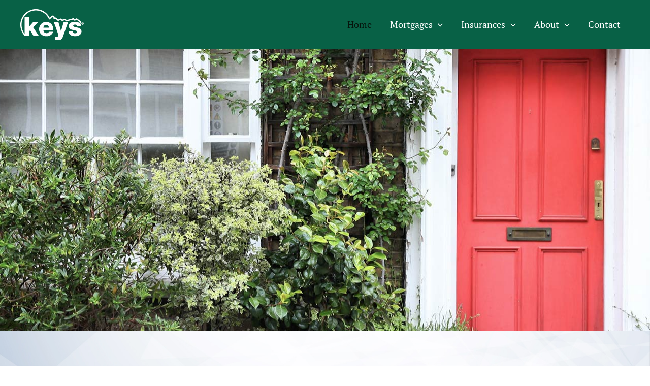

--- FILE ---
content_type: image/svg+xml
request_url: https://keys-mortgages.com/wp-content/uploads/2023/05/keys-mortgages-logo-white.svg
body_size: 1625
content:
<?xml version="1.0" encoding="UTF-8"?><svg id="Layer_1" xmlns="http://www.w3.org/2000/svg" viewBox="0 0 478.59 231.96"><defs><style>.cls-1{fill:#fff;}</style></defs><path class="cls-1" d="m468.69,105.39h-1.4v3.94h-.96v-3.94h-1.41v-.8h3.77v.8Zm5.19,3.94h-.89v-3.73l-.94,3.73h-.92l-.94-3.73v3.73h-.89v-4.74h1.43l.86,3.24.86-3.24h1.44v4.74Z"/><path class="cls-1" d="m195.35,94.49h0c-29.61,0-53.61,24-53.61,53.61h0v2.85c0,27.83,22.56,50.39,50.39,50.39h6.42c26.83,0,46.57-17.48,47.56-33.69h-29.92c-3.41,7.33-10.99,11.81-19.06,11.26h0c-12.69,0-22.98-10.29-22.98-22.97h0s74.54,0,74.54,0c.16-1.64.24-3.3.24-4.98v-2.85c0-29.6-23.99-53.6-53.59-53.61Zm-21.17,42.98c0-11.5,9.32-20.81,20.81-20.81h0c11.5,0,20.81,9.32,20.81,20.81h-41.63Z"/><path class="cls-1" d="m306.89,163.86l-19.19-66.33h-34.73s34.28,89.38,34.28,96.77c0,10.72-11.44,10.9-11.44,10.9h-13.51v26.76h24.42c15.97.33,30.04-10.45,33.88-25.95l39.28-108.48h-33.51l-19.47,66.33Z"/><path class="cls-1" d="m428.7,136.65c-34.78-5.31-31.08-12.79-28.56-17.66s27.12-8.29,27.39,8.11h30.27c.22-6.63-1.93-13.12-6.07-18.3.76-.59,1.59-1.14,2.05-1.55,5.13-4.18,5.9-11.73,1.72-16.86-.71-.88-1.55-1.65-2.48-2.29-8.41-6.39-17.12-12.41-25.68-18.59-1.64-1.35-3.97-1.45-5.72-.26-3.09,1.88-6.22,3.68-9.29,5.56-.72.61-1.8.53-2.41-.19-.03-.03-.05-.06-.07-.09-2.42-2.3-4.9-4.53-7.39-6.77-1.71-1.72-4.42-1.94-6.39-.53-2.35,1.39-4.77,2.65-7.08,4.1-1.27.81-2.75,1.21-4.25,1.15-2.66-.2-5.33.05-7.9.75-8.37,2.7-16.76,5.34-25.12,8.06-1.03.41-2.19.18-3-.58-2.65-2.14-5.41-4.15-8.04-6.32-1.76-1.58-4.22-2.1-6.47-1.37-5.25,1.47-10.55,2.78-15.8,4.24-1.16.39-2.44.19-3.42-.53-2.8-1.94-5.69-3.77-8.5-5.68-1.8-1.33-4.2-1.51-6.18-.46-4.25,2.01-8.54,3.95-12.79,5.96-.91.43-1.63.74-2.57-.15-2.68-2.62-5.49-5.1-8.21-7.68-6.53-6.19-6.53-6.23-15.52-5.99-1.63.05-2.08-.53-2.19-2.09-.99-7.37-7.16-12.94-14.59-13.18-4.4.38-8.5,2.4-11.48,5.66-3.27,3.09-6.42,6.28-9.65,9.41-1.87,1.83-1.84,1.8-3.04-.43-8.05-15.34-19.4-28.69-33.25-39.1-14.78-11.12-32.04-18.49-50.29-21.47-3.55-.59-7.13-1.01-10.7-1.51h-18.01c-4.43.71-8.91,1.04-13.32,1.91C46.62,11.33,9.41,49.59,1.32,97.93c-.57,3.35-.89,6.74-1.32,10.1v18.01c.23,1.61.5,3.22.69,4.84,2.93,24.71,13.68,47.84,30.66,66.03.34.38.73.71,1.16.98v.2h33.16v-31.91l8.7-8.79,24.45,40.52h39.9l-41.8-62.44,36.67-37.93h-38.16l-29.73,33.13V59.34h-33.17v123.94c-.06,0-.09,0-.12.03-.24-.18-.47-.39-.68-.61-3.98-5.21-7.5-10.74-10.52-16.55-8.18-15.89-12.26-33.58-11.86-51.44.14-10.51,1.87-20.94,5.14-30.93,7.96-24.89,24.8-45.99,47.3-59.28,36.14-21.6,81.56-20.13,116.22,3.76,11.45,7.96,21.25,18.06,28.88,29.73,3.31,5.03,5.78,10.51,8.95,15.6.98,2.6,3.88,3.91,6.48,2.93.97-.37,1.81-1.03,2.39-1.89,4.74-4.71,9.48-9.41,14.22-14.12,1.24-1.27,2.69-2.31,4.28-3.08,1.49-.81,3.35-.42,4.39.92,1.76,2.21,2.49,5.07,1.99,7.85,0,4.2,1.71,6.05,5.86,6.2,2.79.19,5.59.17,8.38-.06,1.76-.21,3.52.45,4.71,1.77,4.13,3.85,8.32,7.67,12.41,11.55,1.68,1.91,4.47,2.4,6.71,1.19,4.44-2.1,8.94-4.05,13.37-6.17,1.08-.62,2.43-.51,3.38.29,2.27,1.62,4.71,3.05,6.9,4.75,2.16,1.73,5.08,2.19,7.67,1.22,4.83-1.45,9.74-2.64,14.6-3.97,1.11-.4,2.34-.19,3.27.54,2.67,2.14,5.42,4.13,8.02,6.33,1.82,1.73,4.46,2.25,6.8,1.36,8.81-2.89,17.66-5.64,26.5-8.46,1.39-.59,2.89-.86,4.39-.8,4.79.6,9.62-.76,13.39-3.76.27-.2.59-.34.86-.53.83-.66,2.03-.51,2.69.31,0,0,.01.02.02.03,2.26,2.17,4.62,4.23,6.94,6.35,1.83,2.13,5.02,2.43,7.21.67,2.81-1.69,5.65-3.31,8.4-5.08,1.16-.88,2.78-.8,3.85.19,6.54,4.8,13.14,9.52,19.72,14.26.79.53,1.5,1.18,2.11,1.92.98.86,1.08,2.36.22,3.34-.09.1-.18.19-.28.27-.96.92-2,1.74-3.11,2.46-6.85-4.55-17.24-7.9-33-7.9-49.21,0-46.22,31.8-46.22,31.8.32,12.7,9.29,23.54,21.71,26.22,22.25,6.13,41.17,6.13,41.17,16.31s-10.99,11.08-15.59,11.08-17.84-1.89-17.84-14.78h-31.08s-1.53,36.22,48.92,36.22,48.56-35.86,48.56-35.86c0,0,2.26-23.52-32.52-28.84Z"/><path class="cls-1" d="m464.91,105.39h1.41v3.94h.95v-3.94h1.42v-.8h-3.77v.8Z"/><path class="cls-1" d="m471.59,107.81l-.86-3.24h-1.43v4.74h.89v-3.73l.94,3.73h.92l.94-3.73v3.73h.89v-4.74h-1.44l-.85,3.24Z"/><path class="cls-1" d="m469.4,97.77c-5.08,0-9.19,4.12-9.19,9.19s4.12,9.19,9.19,9.19c5.08,0,9.19-4.12,9.19-9.19h0c0-5.08-4.12-9.19-9.19-9.19Zm0,15.94c-3.73,0-6.75-3.02-6.75-6.75s3.02-6.75,6.75-6.75,6.75,3.02,6.75,6.75-3.02,6.75-6.75,6.75h0Z"/></svg>